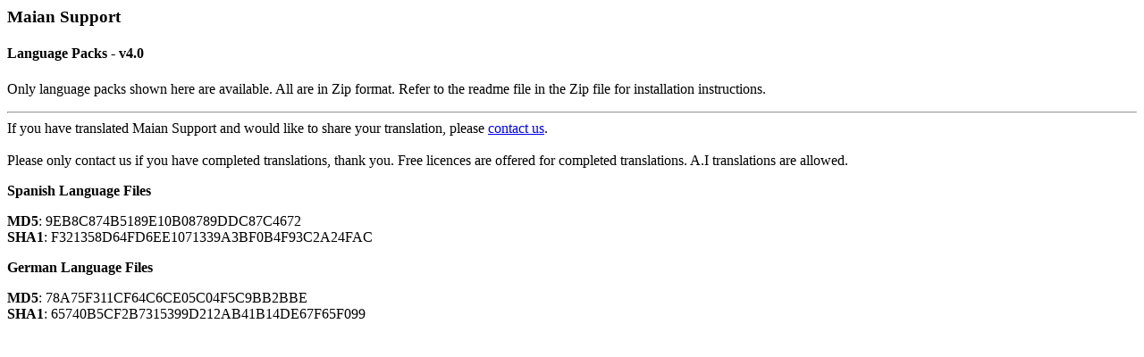

--- FILE ---
content_type: text/html; charset=utf-8
request_url: https://www.maiansupport.com/?pk=4.0
body_size: 585
content:

<div class="pop_window">
  
  <section id="p2" class="pt-20 light spr-edit-el spr-oc-show spr-wout">
    <div class="container">
      <div class="row">
        <div class="pt-10 col-md-6 mr-auto mb-50">
          <h3 class="mb-30"><strong>Maian Support</strong></h3>
          <h4 class="mb-30">Language Packs - v4.0</h4>
          <p class="mb-0">Only language packs shown here are available. All are in Zip format. Refer to the readme file in the Zip file for installation instructions.<hr>
          If you have translated Maian Support and would like to share your translation, please <a href="https://www.maianmedia.com/contact" onclick="window.open(this);return false" class="highlight_link">contact us</a>.<br><br>
          Please only contact us if you have completed translations, thank you. Free licences are offered for completed translations. A.I translations are allowed.
          </p>
                    <div class="pack_list_bg" style="display:none">
                          <div class="pack" id="pack_147">
                <a href="#" onclick="js_dl('pack', 147);return false"><i class="fas fa-download fa-fw"></i></a> <b>Spanish Language Files</b>
                <p>
                  <b>MD5</b>: 9EB8C874B5189E10B08789DDC87C4672<br>
                  <b>SHA1</b>: F321358D64FD6EE1071339A3BF0B4F93C2A24FAC                </p>
              </div>
                            <div class="pack" id="pack_146">
                <a href="#" onclick="js_dl('pack', 146);return false"><i class="fas fa-download fa-fw"></i></a> <b>German Language Files</b>
                <p>
                  <b>MD5</b>: 78A75F311CF64C6CE05C04F5C9BB2BBE<br>
                  <b>SHA1</b>: 65740B5CF2B7315399D212AB41B14DE67F65F099                </p>
              </div>
                        </div>
        </div>
        <div class="pt-10 col-md-6 pack_list_bg">
                      <div class="pack" id="pack_147">
              <a href="#" onclick="js_dl('pack', 147);return false"><i class="fas fa-download fa-fw"></i></a> <b>Spanish Language Files</b>
              <p>
                <b>MD5</b>: 9EB8C874B5189E10B08789DDC87C4672<br>
                <b>SHA1</b>: F321358D64FD6EE1071339A3BF0B4F93C2A24FAC              </p>
            </div>
                        <div class="pack" id="pack_146">
              <a href="#" onclick="js_dl('pack', 146);return false"><i class="fas fa-download fa-fw"></i></a> <b>German Language Files</b>
              <p>
                <b>MD5</b>: 78A75F311CF64C6CE05C04F5C9BB2BBE<br>
                <b>SHA1</b>: 65740B5CF2B7315399D212AB41B14DE67F65F099              </p>
            </div>
                    </div>
      </div>
    </div>
    <div class="bg-wrap">
      <div class="bg"></div>
    </div>
  </section>

</div>